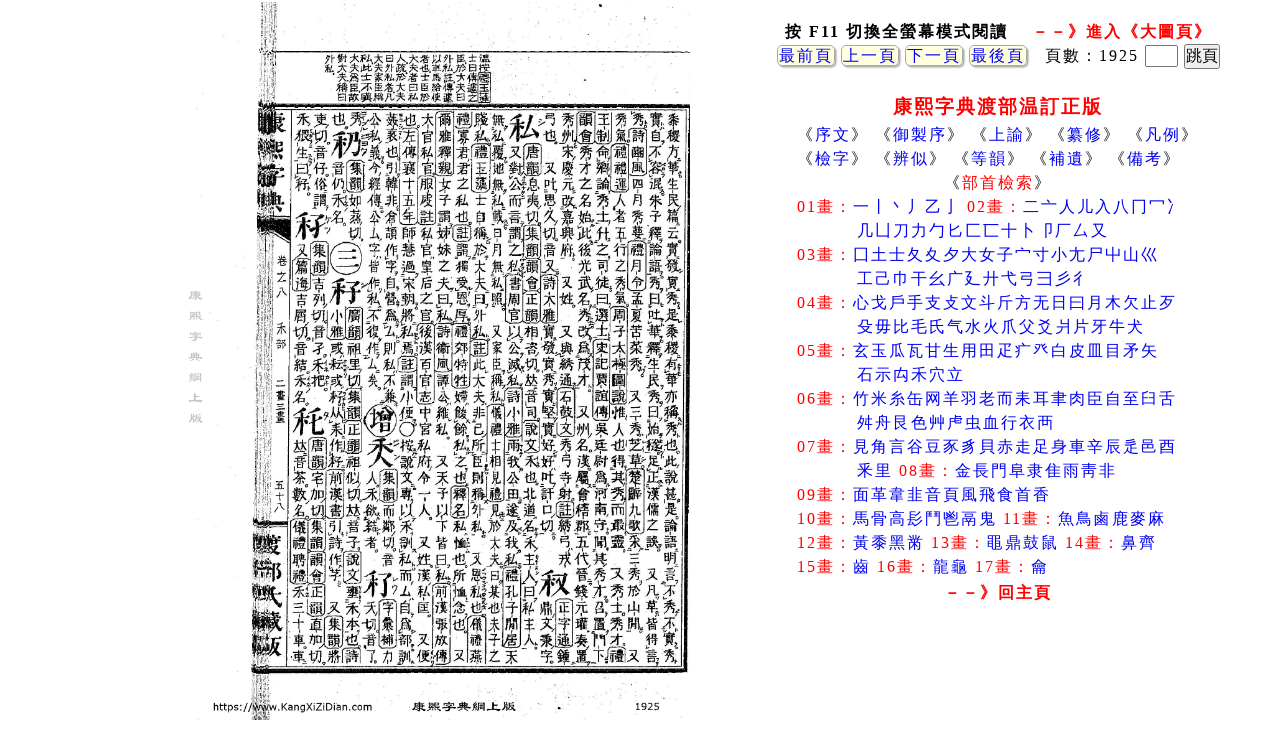

--- FILE ---
content_type: text/html; charset=UTF-8
request_url: https://kangxizidian.com/v3/index2.php?page=1925
body_size: 3235
content:
<!DOCTYPE html PUBLIC "-//W3C//DTD XHTML 1.0 Transitional//EN" "http://www.w3.org/TR/xhtml1/DTD/xhtml1-transitional.dtd">
<html xmlns="http://www.w3.org/1999/xhtml"><head>
<meta http-equiv="content-type" content="text/html; charset=UTF-8">
<body TOPMARGIN=0 BOTTOMMARGIN=0 LEFTMARGIN=0 RIGHTMARGIN=0 TEXT=000000 BGCOLOR=ffffff>
<meta name="keywords" content="康熙字典網上版,康熙字典网上版,康熙字典线上版,康熙字典線上版,康熙字典电子版,康熙字典電子版,康熙字典,字典,漢字,中文,汉字,康熙,unicode,kangxi zidian,ext-b,ext-a">
<title>康熙字典網上版 KangXiZiDian.Com</title>
</head>



<style>
a {text-decoration:none}
a:hover {color: blue;text-decoration:underline}
font {line-height:150%; letter-spacing:2px}
font {font-family: "Microsoft YaHei",mingliu,simsun;}
</style>


    <style>
        * {
            margin: 0;
            padding: 0;
        }
        .center-fit {
            max-width: 100%;
            max-height: 100vh;
            margin: auto;
        }

    #rcorners1 {
    border-radius: 5px;
    border:1px solid #aaaaaa;
    background: #ffffdd;
    padding: 1px;      
	box-shadow: 1.5px 1.5px 1.5px #aaaaaa;

    }
    </style>



<center>
<table width=1200 border=0>
	<tr>

		<td  align=right valign=top>
			﻿ 
<img class="center-fit" src=https://p.kangxizidian.com/kangxi3/1925.png></td>

<td width=64 valign=top></td>

<td width=480 valign=top>

<form action='index2.php' method='get'>

<br>
<center>
<font style='font-family: "Microsoft YaHei",mingliu,simsun; font-size: 12pt'><b>
按 F11 切換全螢幕模式閱讀</b>

<font style='font-family: "Microsoft YaHei",mingliu,simsun; font-size: 12pt'>	

　<a href='index.php?page=1925'><b><font color=red>－－》進入《大圖頁》</b></font></a>

<br><a id='rcorners1' href='?page=0'>最前頁</a> <a id='rcorners1' href='?page=1924'>上一頁</a> <a id='rcorners1' href='?page=1926'>下一頁</a> <a id='rcorners1' href='?page=3607'>最後頁</a>　頁數：1925 <input maxLength=4 size=2 name=page style='font-size: 12pt'>&nbsp;<input type=submit value='跳頁' style='font-family: "Microsoft YaHei",mingliu,simsun; font-size: 12pt'><br></center>
</form>


    	﻿<center>
<font style="font-size: 14pt">
<b><font color=red>康熙字典渡部温訂正版</font></b>

<table><tr><td>
<font style="font-size: 12pt">
《<a href='index2.php?page=1' >序文</a>》
《<a href='index2.php?page=11' >御製序</a>》
《<a href='index2.php?page=23' >上諭</a>》
《<a href='index2.php?page=25' >纂修</a>》
《<a href='index2.php?page=28' >凡例</a>》
<br>
《<a href='index2.php?page=36' >檢字</a>》
《<a href='index2.php?page=72' >辨似</a>》
《<a href='index2.php?page=81' >等韻</a>》
《<a href='index2.php?page=3487' >補遺</a>》
《<a href='index2.php?page=3529' >備考</a>》
<br>
<center>《<font color=red>部首檢索</font>》</center>

<font color=red>
01畫：</font><a href='index2.php?page=185' >一</a><a href='index2.php?page=193' >丨</a><a href='index2.php?page=197' >丶</a><a href='index2.php?page=199' >丿</a><a href='index2.php?page=204' >乙</a><a href='index2.php?page=208' >亅</a>

<font color=red> 
02畫：</font><a href='index2.php?page=209' >二</a><a href='index2.php?page=214' >亠</a><a href='index2.php?page=219' >人</a><a href='index2.php?page=291' >儿</a><a href='index2.php?page=298' >入</a><a href='index2.php?page=300' >八</a><a href='index2.php?page=304' >冂</a><a href='index2.php?page=308' >冖</a><a href='index2.php?page=310' >冫</a>
<br>　　　 
<a href='index2.php?page=316' >几</a><a href='index2.php?page=318' >凵</a><a href='index2.php?page=321' >刀</a><a href='index2.php?page=344' >力</a><a href='index2.php?page=354' >勹</a><a href='index2.php?page=359' >匕</a><a href='index2.php?page=361' >匚</a><a href='index2.php?page=364' >匸</a><a href='index2.php?page=366' >十</a><a href='index2.php?page=371' >卜</a><a href='index2.php?page=373' >卩</a><a href='index2.php?page=377' >厂</a><a href='index2.php?page=385' >厶</a><a href='index2.php?page=387' >又</a>


<br><font color=red> 
03畫：</font><a href='index2.php?page=501' >囗</a><a href='index2.php?page=514' >土</a><a href='index2.php?page=560' >士</a><a href='index2.php?page=564' >夂</a><a href='index2.php?page=565' >夊</a><a href='index2.php?page=567' >夕</a><a href='index2.php?page=571' >大</a><a href='index2.php?page=587' >女</a><a href='index2.php?page=637' >子</a><a href='index2.php?page=647' >宀</a><a href='index2.php?page=675' >寸</a><a href='index2.php?page=681' >小</a><a href='index2.php?page=685' >尢</a><a href='index2.php?page=688' >尸</a><a href='index2.php?page=700' >屮</a><a href='index2.php?page=703' >山</a><a href='index2.php?page=742' >巛</a>

<br>　　　 <a href='index2.php?page=744' >工</a><a href='index2.php?page=748' >己</a><a href='index2.php?page=750' >巾</a><a href='index2.php?page=775' >干</a><a href='index2.php?page=781' >幺</a><a href='index2.php?page=785' >广</a><a href='index2.php?page=807' >廴</a><a href='index2.php?page=808' >廾</a><a href='index2.php?page=812' >弋</a><a href='index2.php?page=814' >弓</a><a href='index2.php?page=828' >彐</a><a href='index2.php?page=830' >彡</a><a href='index2.php?page=835' >彳</a>



<br><font color=red> 
04畫：</font><a href='index2.php?page=855' >心</a><a href='index2.php?page=935' >戈</a><a href='index2.php?page=944' >戶</a><a href='index2.php?page=948' >手</a><a href='index2.php?page=1061' >支</a><a href='index2.php?page=1064' >攴</a><a href='index2.php?page=1084' >文</a><a href='index2.php?page=1080' >斗</a><a href='index2.php?page=1089' >斤</a><a href='index2.php?page=1094' >方</a><a href='index2.php?page=1104' >无</a><a href='index2.php?page=1109' >日</a><a href='index2.php?page=1139' >曰</a><a href='index2.php?page=1144' >月</a><a href='index2.php?page=1150' >木</a><a href='index2.php?page=1280' >欠</a><a href='index2.php?page=1300' >止</a><a href='index2.php?page=1311' >歹</a>

<br>　　　 <a href='index2.php?page=1324' >殳</a><a href='index2.php?page=1334' >毋</a><a href='index2.php?page=1338' >比</a><a href='index2.php?page=1341' >毛</a><a href='index2.php?page=1354' >氏</a><a href='index2.php?page=1358' >气</a><a href='index2.php?page=1363' >水</a><a href='index2.php?page=1506' >火</a><a href='index2.php?page=1560' >爪</a><a href='index2.php?page=1563' >父</a><a href='index2.php?page=1565' >爻</a><a href='index2.php?page=1567' >爿</a><a href='index2.php?page=1570' >片</a><a href='index2.php?page=1575' >牙</a><a href='index2.php?page=1577' >牛</a><a href='index2.php?page=1597' >犬</a>  
	


<br><font color=red> 
05畫：</font><a href='index2.php?page=1639' >玄</a><a href='index2.php?page=1641' >玉</a><a href='index2.php?page=1687' >瓜</a><a href='index2.php?page=1691' >瓦</a><a href='index2.php?page=1704' >甘</a><a href='index2.php?page=1706' >生</a><a href='index2.php?page=1709' >用</a><a href='index2.php?page=1711' >田</a><a href='index2.php?page=1736' >疋</a><a href='index2.php?page=1739' >疒</a><a href='index2.php?page=1773' >癶</a><a href='index2.php?page=1776' >白</a><a href='index2.php?page=1789' >皮</a><a href='index2.php?page=1794' >皿</a><a href='index2.php?page=1811' >目</a><a href='index2.php?page=1864' >矛</a><a href='index2.php?page=1868' >矢</a>

<br>　　　 <a href='index2.php?page=1873' >石</a><a href='index2.php?page=1902' >示</a><a href='index2.php?page=1922' >禸</a><a href='index2.php?page=1924' >禾</a><a href='index2.php?page=1955' >穴</a><a href='index2.php?page=1974' >立</a>  


<br><font color=red> 
06畫：</font><a href='index2.php?page=1985' >竹</a><a href='index2.php?page=2053' >米</a><a href='index2.php?page=2072' >糸</a><a href='index2.php?page=2140' >缶</a><a href='index2.php?page=2145' >网</a><a href='index2.php?page=2155' >羊</a><a href='index2.php?page=2164' >羽</a><a href='index2.php?page=2177' >老</a><a href='index2.php?page=2180' >而</a><a href='index2.php?page=2182' >耒</a><a href='index2.php?page=2188' >耳</a><a href='index2.php?page=2201' >聿</a><a href='index2.php?page=2205' >肉</a><a href='index2.php?page=2266' >臣</a><a href='index2.php?page=2268' >自</a><a href='index2.php?page=2273' >至</a><a href='index2.php?page=2277' >臼</a><a href='index2.php?page=2285' >舌</a>


<br>　　　 <a href='index2.php?page=2289' >舛</a><a href='index2.php?page=2290' >舟</a><a href='index2.php?page=2301' >艮</a><a href='index2.php?page=2302' >色</a><a href='index2.php?page=2304' >艸</a><a href='index2.php?page=2433' >虍</a><a href='index2.php?page=2441' >虫</a><a href='index2.php?page=2508' >血</a><a href='index2.php?page=2512' >行</a><a href='index2.php?page=2517' >衣</a><a href='index2.php?page=2557' >襾</a>  


<br><font color=red> 
07畫：</font><a href='index2.php?page=2563' >見</a><a href='index2.php?page=2577' >角</a><a href='index2.php?page=2592' >言</a><a href='index2.php?page=2692' >谷</a><a href='index2.php?page=2697' >豆</a><a href='index2.php?page=2708' >豕</a><a href='index2.php?page=2716' >豸</a><a href='index2.php?page=2726' >貝</a><a href='index2.php?page=2748' >赤</a><a href='index2.php?page=2755' >走</a><a href='index2.php?page=2770' >足</a><a href='index2.php?page=2806' >身</a><a href='index2.php?page=2809' >車</a><a href='index2.php?page=2836' >辛</a><a href='index2.php?page=2840' >辰</a><a href='index2.php?page=2840' >辵</a><a href='index2.php?page=2876' >邑</a><a href='index2.php?page=2904' >酉</a>

<br>　　　 <a href='index2.php?page=2927' >釆</a><a href='index2.php?page=2930' >里</a>  

<font color=red>
08畫：</font><a href='index2.php?page=2937' >金</a><a href='index2.php?page=3014' >長</a><a href='index2.php?page=3017' >門</a><a href='index2.php?page=3048' >阜</a><a href='index2.php?page=3091' >隶</a><a href='index2.php?page=3093' >隹</a><a href='index2.php?page=3109' >雨</a><a href='index2.php?page=3132' >靑</a><a href='index2.php?page=3135' >非</a>

<br><font color=red> 
09畫：</font><a href='index2.php?page=3141' >面</a><a href='index2.php?page=3144' >革</a><a href='index2.php?page=3163' >韋</a><a href='index2.php?page=3170' >韭</a><a href='index2.php?page=3171' >音</a><a href='index2.php?page=3174' >頁</a><a href='index2.php?page=3202' >風</a><a href='index2.php?page=3212' >飛</a><a href='index2.php?page=3213' >食</a><a href='index2.php?page=3240' >首</a><a href='index2.php?page=3243' >香</a>


<br><font color=red> 10畫：</font><a href='index2.php?page=3246' >馬</a><a href='index2.php?page=3280' >骨</a><a href='index2.php?page=3280' >高</a><a href='index2.php?page=3290' >髟</a><a href='index2.php?page=3302' >鬥</a><a href='index2.php?page=3304' >鬯</a><a href='index2.php?page=3305' >鬲</a><a href='index2.php?page=3309' >鬼</a>

<font color=red> 
11畫：</font><a href='index2.php?page=3319' >魚</a><a href='index2.php?page=3355' >鳥</a><a href='index2.php?page=3412' >鹵</a><a href='index2.php?page=3416' >鹿</a><a href='index2.php?page=3424' >麥</a><a href='index2.php?page=3430' >麻</a>


<br><font color=red> 
12畫：</font><a href='index2.php?page=3433' >黃</a><a href='index2.php?page=3436' >黍</a><a href='index2.php?page=3439' >黑</a><a href='index2.php?page=3449' >黹</a>
<font color=red>  
13畫：</font><a href='index2.php?page=3450' >黽</a><a href='index2.php?page=3454' >鼎</a><a href='index2.php?page=3456' >鼓</a><a href='index2.php?page=3459' >鼠</a>
<font color=red> 
14畫：</font><a href='index2.php?page=3465' >鼻</a><a href='index2.php?page=3467' >齊</a>

<br>    
<font color=red> 
15畫：</font><a href='index2.php?page=3470' >齒</a>

<font color=red> 
16畫：</font><a href='index2.php?page=3480' >龍</a><a href='index2.php?page=3482' >龜</a>

<font color=red> 
17畫：</font><a href='index2.php?page=3484' >龠</a>
</td></tr></table>
</center>
<center><font style='font-family: \"Microsoft YaHei\",mingliu,simsun; font-size: 12pt'><a href='/'><b><font color=red>－－》回主頁</b></font></a></center>

﻿<script async src="https://pagead2.googlesyndication.com/pagead/js/adsbygoogle.js"></script>
<!-- Kangxi-right-Auto-4segi -->
<ins class="adsbygoogle"
     style="display:block"
     data-ad-client="ca-pub-1984335192862106"
     data-ad-slot="8773593196"
     data-ad-format="auto"
     data-full-width-responsive="true"></ins>
<script>
     (adsbygoogle = window.adsbygoogle || []).push({});
</script>
    	</td>
    </tr> 

</table>
</center>
</html>




--- FILE ---
content_type: text/html; charset=utf-8
request_url: https://www.google.com/recaptcha/api2/aframe
body_size: 266
content:
<!DOCTYPE HTML><html><head><meta http-equiv="content-type" content="text/html; charset=UTF-8"></head><body><script nonce="WqlzYtUv41yEbcZmk2c1nA">/** Anti-fraud and anti-abuse applications only. See google.com/recaptcha */ try{var clients={'sodar':'https://pagead2.googlesyndication.com/pagead/sodar?'};window.addEventListener("message",function(a){try{if(a.source===window.parent){var b=JSON.parse(a.data);var c=clients[b['id']];if(c){var d=document.createElement('img');d.src=c+b['params']+'&rc='+(localStorage.getItem("rc::a")?sessionStorage.getItem("rc::b"):"");window.document.body.appendChild(d);sessionStorage.setItem("rc::e",parseInt(sessionStorage.getItem("rc::e")||0)+1);localStorage.setItem("rc::h",'1769873318035');}}}catch(b){}});window.parent.postMessage("_grecaptcha_ready", "*");}catch(b){}</script></body></html>